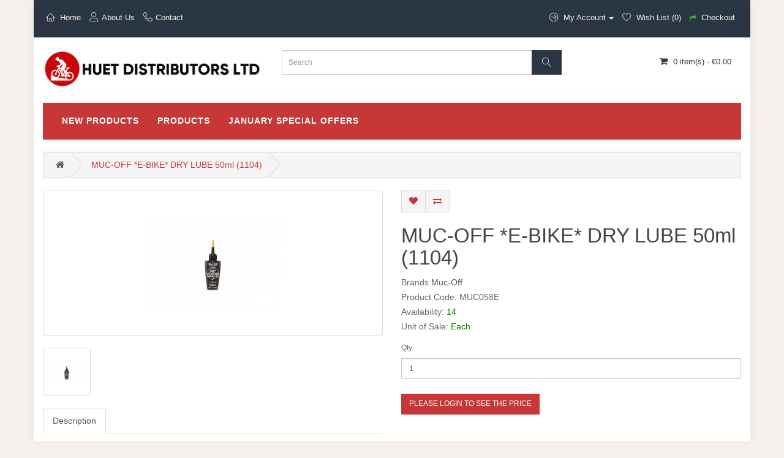

--- FILE ---
content_type: text/html; charset=utf-8
request_url: https://huets.ie/index.php?route=product/product&product_id=6409
body_size: 31062
content:
<!DOCTYPE html>
<!--[if IE]><![endif]-->
<!--[if IE 8 ]><html dir="ltr" lang="en" class="ie8"><![endif]-->
<!--[if IE 9 ]><html dir="ltr" lang="en" class="ie9"><![endif]-->
<!--[if (gt IE 9)|!(IE)]><!-->
<html dir="ltr" lang="en">
<!--<![endif]-->
<head>
<meta charset="UTF-8" />
<meta name="viewport" content="width=device-width, initial-scale=1">
<meta http-equiv="X-UA-Compatible" content="IE=edge">
<title>MUC-OFF *E-BIKE* DRY LUBE 50 ml 1104</title>
<base href="https://huets.ie/" />
<script src="catalog/view/javascript/jquery/jquery-2.1.1.min.js" type="text/javascript"></script>
<script src="https://cdn.linearicons.com/free/1.0.0/svgembedder.min.js"></script>
<link href="catalog/view/javascript/bootstrap/css/bootstrap.min.css" rel="stylesheet" media="screen" />
<script src="catalog/view/javascript/bootstrap/js/bootstrap.min.js" type="text/javascript"></script>
<link href="catalog/view/javascript/font-awesome/css/font-awesome.min.css" rel="stylesheet" type="text/css" />
<link href="//fonts.googleapis.com/css?family=Open+Sans:400,400i,300,700" rel="stylesheet" type="text/css" />
<link href="catalog/view/theme/default/stylesheet/stylesheet.css" rel="stylesheet">
<link href="catalog/view/theme/default/stylesheet/madder-theme-colors.css" rel="stylesheet">

<link href="catalog/view/javascript/jquery/magnific/magnific-popup.css" type="text/css" rel="stylesheet" media="screen" />
<link href="catalog/view/javascript/jquery/datetimepicker/bootstrap-datetimepicker.min.css" type="text/css" rel="stylesheet" media="screen" />
<script src="catalog/view/javascript/jquery/magnific/jquery.magnific-popup.min.js" type="text/javascript"></script>
<script src="catalog/view/javascript/jquery/datetimepicker/moment/moment.min.js" type="text/javascript"></script>
<script src="catalog/view/javascript/jquery/datetimepicker/moment/moment-with-locales.min.js" type="text/javascript"></script>
<script src="catalog/view/javascript/jquery/datetimepicker/bootstrap-datetimepicker.min.js" type="text/javascript"></script>
<script src="catalog/view/javascript/common.js" type="text/javascript"></script>
<link href="https://huets.ie/index.php?route=product/product&amp;product_id=6409" rel="canonical" />
<link href="https://huets.ie/image/catalog/favicon/huetlogo.png" rel="icon" />


	<style type="text/css">
		#search, .searchbox {
			overflow: visible !important;
			//z-index: 9999999 !important;
		}
		.smartsearch {
			display: none;
			background: #FFFFFF !important;
			border: 1px solid #EEEEEE !important;
			border-top: none !important;
			border-radius: 0 0 7px 7px !important;
			box-shadow: 0 2px 2px #DDD !important;
			line-height: 1.2 !important;
			margin: -3px 0 0 2px !important;
			padding: 0 !important;
			position: absolute !important;
			white-space: normal !important;
			width: 98% !important;
			z-index: 9999999 !important;
							top: 42px !important;
											}
		.smartsearch a {
			white-space: normal !important;
		}
		.smartsearch .addtocart {
			float: right;
			margin: 5px;
		}
				.smartsearch .quantity {
			padding: 5px;
		}
		.smartsearch .quantity input {
			text-align: center;
			padding: 1px !important;
			width: 30px !important;
		}
		.smartsearch-product {
			border-bottom: 1px solid #EEEEEE !important;
			color: #000000 !important;
			display: block !important;
			font-size: 11px !important;
			font-weight: normal !important;
							min-height: 55px !important;
						padding: 5px !important;
			text-decoration: none !important;
		}
		.smartsearch-product img {
			float: left !important;
			margin: 0 10px 0 0 !important;
		}
		.smartsearch-product strong {
			font-size: 13px !important;
			margin: 5px 5px 5px 0 !important;
		}
		.smartsearch-product .highlight {
			color: #FF0000 !important;
		}
		.smartsearch-focus, .smartsearch-product:hover {
			background: #EEFFFF !important;
			text-decoration: none !important;
		}
		.smartsearch-page {
			background: #EEEEEE !important;
			border-bottom: 1px solid #EEEEEE !important;
			padding: 10px;
			text-align: center;
		}
		.smartsearch-bottom {
			font-size: 12px !important;
			font-weight: bold !important;
			padding: 10px !important;
			text-align: center !important;
		}
			</style>
	<script type="text/javascript">
		var wait;
		var searchinput;
		
		$(document).click(function(e){
			if(!$(e.target).next().hasClass('smartsearch') && !$(e.target).closest('.smartsearch').length && $('.smartsearch').is(':visible')) {
				clearTimeout(wait);
				wait = setTimeout(hideSmartSearch, 500);
			}
		});
		
		$(document).ready(function(){
			$('#search input')
			.after('<div class="smartsearch"></div>')
			.click(function(){
				if ($('.smartsearch').html().length) {
					$('.smartsearch').show();
				} else if ($(this).val()) {
					searchinput = $(this);
					showSmartSearch();
				}
			}).keydown(function(e){
				if ($('.smartsearch-product').length && e.which == 38) {
					e.preventDefault();
					return false;
				}
			}).keyup(function(e){
				searchinput = $(this);
				if (!searchinput.val()) {
					clearTimeout(wait);
					wait = setTimeout(hideSmartSearch, 500);
				}
				if (e.which == 13 && $('.smartsearch-focus').length) {
					location = $('.smartsearch-focus').attr('href');
				}
				if (searchinput.val().replace(/^\s+|\s+$/g, '') && (e.which == 8 || (47 < e.which && e.which < 112) || e.which > 185)) {
					clearTimeout(wait);
					wait = setTimeout(showSmartSearch, 500);
				}
				if ($('.smartsearch-product').length && (e.which == 38 || e.which == 40)) {
					if (!$('.smartsearch-focus').length) {
						if (e.which == 38) $('.smartsearch-bottom').prev().addClass('smartsearch-focus');
						if (e.which == 40) $('.smartsearch-product:first-child').addClass('smartsearch-focus');
					} else {
						if (e.which == 38) $('.smartsearch-focus').removeClass('smartsearch-focus').prev('a').addClass('smartsearch-focus');
						if (e.which == 40) $('.smartsearch-focus').removeClass('smartsearch-focus').next('a').addClass('smartsearch-focus');
					}
				}
			});
		});
		
		function hideSmartSearch() {
			$('.smartsearch').hide();
		}
		
		function showSmartSearch() {
			searchinput.next().html('<div class="smartsearch-bottom"><img alt="" src="[data-uri]" /></div>').show();
			$.ajax({
				url: 'index.php?route=extension/module/smartsearch/livesearch&search=' + encodeURIComponent(searchinput.val()),
				dataType: 'json',
				success: function(data) {
					var html = '';
					if (data.length) {
						for (i = 0; i < data.length; i++) {
															if (data[i]['add']) {
									html += '<div class="addtocart"><span class="quantity">Qty: <input value="1" /></span> <a class="button btn btn-primary" onclick="cart.add(' + data[i]['product_id'] + ', $(this).prev().find(\'input\').val());">Add to Cart</a></div>';
								}
														if (data[i]['href']) {
								html += '<a class="smartsearch-product" href="' + data[i]['href'] + (data[i]['href'].indexOf('?') == -1 ? '?' : '&') + 'search=' + encodeURIComponent(searchinput.val()) + '">';
							} else {
								html += '<div class="smartsearch-page">';
							}
															if (data[i]['image']) {
									html += '<img src="' + data[i]['image'] + '" />';
								}
														html += '<strong>' + data[i]['name'];
															if (data[i]['model']) {
									html += ' (' + data[i]['model'] + ')';
								}
																					html += '</strong><br />';
															if (data[i]['description']) {
									html += data[i]['description'];
								}
														if (data[i]['href']) {
								html += '</a>';
							} else {
								html += '</div>';
							}
						}
													html += '<div class="smartsearch-bottom"><a href="https://huets.ie/index.php?route=product/search&search=' + encodeURIComponent(searchinput.val()) + '">View All Results</a></div>';
											} else {
						html = '<div class="smartsearch-bottom">No Results</div>';
					}
					searchinput.next().html(html);
				}
			});
		}
	</script>

</head>
<body>
<nav id="top">
  <div class="container"> 
    
    <div class="pos-grid">
    <div id="top-links" class="nav pos-left">
      <ul class="list-inline">
        <li><a class="top-bar-links" href="https://huets.ie/index.php?route=common/home"><svg class="lnr lnr-home"><use xlink:href="#lnr-home"></use></svg> <span style="font-weight:100;" class="hidden-xs hidden-sm hidden-md">Home</span></a></li>
        <li><a href="/index.php?route=information/information&information_id=4"><svg class="lnr lnr-user"><use xlink:href="#lnr-user"></use></svg><span style="font-weight:100;" class="hidden-xs hidden-sm hidden-md">About Us</span></a></li>
        <li><a href="https://huets.ie/index.php?route=information/contact"><svg class="lnr lnr-phone-handset"><use xlink:href="#lnr-phone-handset"></use></svg><span class="hidden-xs hidden-sm hidden-md">Contact</span></a></li>
      </ul>
    </div>
    <div id="top-links" class="nav pos-right">
       
      <ul class="list-inline">
        <li class="dropdown"><a href="https://huets.ie/index.php?route=account/account" title="My Account" class="dropdown-toggle" data-toggle="dropdown"><svg class="lnr lnr-arrow-right-circle"><use xlink:href="#lnr-arrow-right-circle"></use></svg> <span style="font-weight:100;" class="hidden-xs hidden-sm hidden-md">My Account</span> <span class="caret"></span></a>
          <ul class="dropdown-menu dropdown-menu-right">
                        <li><a href="https://huets.ie/index.php?route=account/register">Register</a></li>
            <li><a href="https://huets.ie/index.php?route=account/login">Login</a></li>
                      </ul>
        </li>
        <li><a href="https://huets.ie/index.php?route=account/wishlist" id="wishlist-total" title="Wish List (0)"><svg class="lnr lnr-heart"><use xlink:href="#lnr-heart"></use></svg> <span style="font-weight:100;" class="hidden-xs hidden-sm hidden-md">Wish List (0)</span></a></li>
        <li><a href="https://huets.ie/index.php?route=checkout/checkout" title="Checkout"><i class="fa fa-share"></i> <span style="font-weight:100;" class="hidden-xs hidden-sm hidden-md">Checkout</span></a></li>
      </ul>

            </div>
    </div>
  </div>
</nav>
<header>
  <div class="container">
    <div class="row">
      <div class="col-sm-4">
        <div id="logo"><a href="https://huets.ie/index.php?route=common/home"><img src="https://huets.ie/image/catalog/huet-logo-small.jpg" title="Huet Distributors Ltd." alt="Huet Distributors Ltd." class="img-responsive" /></a></div>
      </div>
      <div class="col-sm-5"><div id="search" class="input-group">
  <input type="text" name="search" id="search_top" value="" placeholder="Search" autocomplete="off" class="form-control input-lg" />
  <span class="input-group-btn">
    <button type="button" class="btn btn-default btn-lg"><svg class="lnr lnr-magnifier"><use xlink:href="#lnr-magnifier"></use></svg></button>
  </span>
</div>
</div>
      <div class="col-sm-3">
         
          <div id="cart" class="btn-group btn-block">
  <button type="button" data-toggle="dropdown" data-loading-text="Loading..." class="btn btn-inverse btn-block btn-lg dropdown-toggle"><i class="fa fa-shopping-cart"></i> <span id="cart-total">0 item(s) - €0.00</span></button>
  <ul class="dropdown-menu pull-right">
        <li>
      <p class="text-center">Your shopping cart is empty!</p>
    </li>
      </ul>
</div>

              </div>
    </div>
  </div>
</header>
<div class="container">
  <nav id="menu" class="navbar">
    <div class="navbar-header"><span id="category" class="visible-xs">Categories</span>
      <button type="button" class="btn btn-navbar navbar-toggle" data-toggle="collapse" data-target=".navbar-ex1-collapse"><i class="fa fa-bars"></i></button>
    </div>
    <div class="collapse navbar-collapse navbar-ex1-collapse">
      <ul class="nav navbar-nav">
                        <li class="dropdown"><a href="https://huets.ie/index.php?route=product/category&amp;path=10001" class="dropdown-toggle" data-toggle="dropdown">New Products</a>
          <div class="drop-down-nav dropdown-menu">
            <div class="dropdown-inner">               <ul class="list-unstyled">
                                <li><a href="https://huets.ie/index.php?route=product/category&amp;path=10001_10002">Accessories</a></li>
                                <li><a href="https://huets.ie/index.php?route=product/category&amp;path=10001_10174">Brands</a></li>
                                <li><a href="https://huets.ie/index.php?route=product/category&amp;path=10001_10023">Car Racks</a></li>
                                <li><a href="https://huets.ie/index.php?route=product/category&amp;path=10001_10029">Child Seats / Trailers</a></li>
                                <li><a href="https://huets.ie/index.php?route=product/category&amp;path=10001_10035">Cleaners / Lube / Bike Care</a></li>
                                <li><a href="https://huets.ie/index.php?route=product/category&amp;path=10001_10006">Components / Parts</a></li>
                                <li><a href="https://huets.ie/index.php?route=product/category&amp;path=10001_10076">Display / Storage</a></li>
                                <li><a href="https://huets.ie/index.php?route=product/category&amp;path=10001_10090">Lights</a></li>
                                <li><a href="https://huets.ie/index.php?route=product/category&amp;path=10001_10094">Locks</a></li>
                                <li><a href="https://huets.ie/index.php?route=product/category&amp;path=10001_10037">Riderwear</a></li>
                                <li><a href="https://huets.ie/index.php?route=product/category&amp;path=10001_10119">Tyres / Tubes</a></li>
                                <li><a href="https://huets.ie/index.php?route=product/category&amp;path=10001_10102">Workshop / Tools</a></li>
                              </ul>
              </div>
            <a href="https://huets.ie/index.php?route=product/category&amp;path=10001" class="see-all">Show All New Products</a> </div>
        </li>
                                <li class="dropdown"><a href="https://huets.ie/index.php?route=product/category&amp;path=9999" class="dropdown-toggle" data-toggle="dropdown">Products</a>
          <div class="drop-down-nav dropdown-menu">
            <div class="dropdown-inner">               <ul class="list-unstyled">
                                <li><a href="https://huets.ie/index.php?route=product/category&amp;path=9999_4">Clothing</a></li>
                                <li><a href="https://huets.ie/index.php?route=product/category&amp;path=9999_1">General</a></li>
                                <li><a href="https://huets.ie/index.php?route=product/category&amp;path=9999_20">Lights batteries</a></li>
                                <li><a href="https://huets.ie/index.php?route=product/category&amp;path=9999_3">Locks</a></li>
                                <li><a href="https://huets.ie/index.php?route=product/category&amp;path=9999_7">Luggage</a></li>
                                <li><a href="https://huets.ie/index.php?route=product/category&amp;path=9999_11">Muc-off</a></li>
                                <li><a href="https://huets.ie/index.php?route=product/category&amp;path=9999_10">Mudguards</a></li>
                                <li><a href="https://huets.ie/index.php?route=product/category&amp;path=9999_9">Pumps</a></li>
                                <li><a href="https://huets.ie/index.php?route=product/category&amp;path=9999_6">Saddles</a></li>
                                <li><a href="https://huets.ie/index.php?route=product/category&amp;path=9999_15">Shimano</a></li>
                                <li><a href="https://huets.ie/index.php?route=product/category&amp;path=9999_16">Sram</a></li>
                                <li><a href="https://huets.ie/index.php?route=product/category&amp;path=9999_2">Tools</a></li>
                                <li><a href="https://huets.ie/index.php?route=product/category&amp;path=9999_12">Tyres tubes</a></li>
                                <li><a href="https://huets.ie/index.php?route=product/category&amp;path=9999_5">Wheels</a></li>
                                <li><a href="https://huets.ie/index.php?route=product/category&amp;path=9999_8">Bike racks</a></li>
                              </ul>
              </div>
            <a href="https://huets.ie/index.php?route=product/category&amp;path=9999" class="see-all">Show All Products</a> </div>
        </li>
                                <li class="dropdown"><a href="https://huets.ie/index.php?route=product/category&amp;path=10000" class="dropdown-toggle" data-toggle="dropdown">January Special Offers </a>
          <div class="drop-down-nav dropdown-menu">
            <div class="dropdown-inner">               <ul class="list-unstyled">
                                <li><a href="https://huets.ie/index.php?route=product/category&amp;path=10000_10214">Buy 10 get 1 Free on Selected Mudguards</a></li>
                                <li><a href="https://huets.ie/index.php?route=product/category&amp;path=10000_10220">Buy 2 get 1 Free on Echowell Wired Computer</a></li>
                                <li><a href="https://huets.ie/index.php?route=product/category&amp;path=10000_10216">Buy 5 get 1 Free on Selected Polisport Bottles</a></li>
                                <li><a href="https://huets.ie/index.php?route=product/category&amp;path=10000_10213">New Products</a></li>
                                <li><a href="https://huets.ie/index.php?route=product/category&amp;path=10000_10217">Save 10% on Selected Grips</a></li>
                                <li><a href="https://huets.ie/index.php?route=product/category&amp;path=10000_10212">Save 10% on Selected Locks</a></li>
                                <li><a href="https://huets.ie/index.php?route=product/category&amp;path=10000_10218">Save 10% on Selected Pedals</a></li>
                                <li><a href="https://huets.ie/index.php?route=product/category&amp;path=10000_10219">Save on Prop Stands</a></li>
                                <li><a href="https://huets.ie/index.php?route=product/category&amp;path=10000_10215">Save Up to 25% on Bottle Cages</a></li>
                              </ul>
              </div>
            <a href="https://huets.ie/index.php?route=product/category&amp;path=10000" class="see-all">Show All January Special Offers </a> </div>
        </li>
                      </ul>
    </div>
  </nav>
</div>
 

<div id="product-product" class="container">
  <ul class="breadcrumb">
        <li><a href="https://huets.ie/index.php?route=common/home"><i class="fa fa-home"></i></a></li>
        <li><a href="https://huets.ie/index.php?route=product/product&amp;product_id=6409">MUC-OFF *E-BIKE* DRY LUBE 50ml (1104)</a></li>
      </ul>
  <div class="row">
                <div id="content" class="col-sm-12">
      <div class="row">                         <div class="col-sm-6">           <ul class="thumbnails">
                        <li><a class="thumbnail" href="https://huets.ie/image/cache/1104%20_%201109%20-%20eBike%20Ceramic%20Dry%20Lube%20-%2050ml%20-%20UK_EU%201%20_1_-500x500.jpg" title="MUC-OFF *E-BIKE* DRY LUBE 50ml (1104)"><img src="https://huets.ie/image/cache/1104%20_%201109%20-%20eBike%20Ceramic%20Dry%20Lube%20-%2050ml%20-%20UK_EU%201%20_1_-228x228.jpg" title="MUC-OFF *E-BIKE* DRY LUBE 50ml (1104)" alt="MUC-OFF *E-BIKE* DRY LUBE 50ml (1104)" /></a></li>
                                                <li class="image-additional"><a class="thumbnail" href="https://huets.ie/image/cache/1104%20_%201109%20-%20eBike%20Ceramic%20Dry%20Lube%20-%2050ml%20-%20UK_EU%201%20_1_-500x500.jpg" title="MUC-OFF *E-BIKE* DRY LUBE 50ml (1104)"> <img src="https://huets.ie/image/cache/1104%20_%201109%20-%20eBike%20Ceramic%20Dry%20Lube%20-%2050ml%20-%20UK_EU%201%20_1_-74x74.jpg" title="MUC-OFF *E-BIKE* DRY LUBE 50ml (1104)" alt="MUC-OFF *E-BIKE* DRY LUBE 50ml (1104)" /></a></li>
                                  </ul>
                    <ul class="nav nav-tabs">
            <li class="active"><a href="#tab-description" data-toggle="tab">Description</a></li>
                                  </ul>
          <div class="tab-content">
            <div class="tab-pane active" id="tab-description"></div>
                        </div>
        </div>
                                <div class="col-sm-6">
          <div class="btn-group">
            <button type="button" data-toggle="tooltip" class="btn btn-default" title="Add to Wish List" onclick="wishlist.add('6409');"><i class="fa fa-heart"></i></button>
            <button type="button" data-toggle="tooltip" class="btn btn-default" title="Compare this Product" onclick="compare.add('6409');"><i class="fa fa-exchange"></i></button>
          </div>
          <h1>MUC-OFF *E-BIKE* DRY LUBE 50ml (1104)</h1>
          <ul class="list-unstyled">
                        <li><strong>Brands</strong> <a href="https://huets.ie/index.php?route=product/manufacturer/info&amp;manufacturer_id=12">Muc-Off</a></li>
                        <li><strong>Product Code:</strong> MUC058E</li>
                        <li><strong>Availability:</strong> <span style="color:green;">14</span></li>
			

		
<li><strong>Unit of Sale:</strong> <span style="color:green;">Each</span></li>
        
          </ul>
                    <div id="product">                         <div class="form-group">
              <label class="control-label" for="input-quantity">Qty</label>
              <input type="text" name="quantity" value="1" size="2" id="input-quantity" class="form-control" />
              <input type="hidden" name="product_id" value="6409" />
              <br />
                              <a class="btn btn-primary" href="https://huets.ie/index.php?route=account/login">Please login to see the price</a>
                          </div>
            </div>
           </div>
      </div>
                    </div>
    </div>
    <p></p>
</div>
<script type="text/javascript"><!--
$('select[name=\'recurring_id\'], input[name="quantity"]').change(function(){
	$.ajax({
		url: 'index.php?route=product/product/getRecurringDescription',
		type: 'post',
		data: $('input[name=\'product_id\'], input[name=\'quantity\'], select[name=\'recurring_id\']'),
		dataType: 'json',
		beforeSend: function() {
			$('#recurring-description').html('');
		},
		success: function(json) {
			$('.alert-dismissible, .text-danger').remove();

			if (json['success']) {
				$('#recurring-description').html(json['success']);
			}
		}
	});
});
//--></script> 
<script type="text/javascript"><!--

$('#button-cart').on('click', function() {
	$.ajax({
		url: 'index.php?route=checkout/cart/add',
		type: 'post',
		data: $('#product input[type=\'text\'], #product input[type=\'hidden\'], #product input[type=\'radio\']:checked, #product input[type=\'checkbox\']:checked, #product select, #product textarea'),
		dataType: 'json',
		beforeSend: function() {
			$('#button-cart').button('loading');
		},
		complete: function() {
			$('#button-cart').button('reset');
		},
		success: function(json) {
			$('.alert-dismissible, .text-danger').remove();
			$('.form-group').removeClass('has-error');

			if (json['error']) {
				if (json['error']['option']) {
					for (i in json['error']['option']) {
						var element = $('#input-option' + i.replace('_', '-'));

						if (element.parent().hasClass('input-group')) {
							element.parent().after('<div class="text-danger">' + json['error']['option'][i] + '</div>');
						} else {
							element.after('<div class="text-danger">' + json['error']['option'][i] + '</div>');
						}
					}
				}

				if (json['error']['recurring']) {
					$('select[name=\'recurring_id\']').after('<div class="text-danger">' + json['error']['recurring'] + '</div>');
				}

			if (json['error']['sage_blocked']) {
        // closed off tag
				$('#content').parent().before('<div class="alert alert-danger alert-dismissible"><i class="fa fa-check-circle"></i></div>');
			}

				// Highlight any found errors
				$('.text-danger').parent().addClass('has-error');
			}

			if (json['success']) {
				$('.breadcrumb').after('<div class="alert alert-success alert-dismissible">' + json['success'] + '<button type="button" class="close" data-dismiss="alert">&times;</button></div>');

				$('#cart > button').html('<span id="cart-total"><i class="fa fa-shopping-cart"></i> ' + json['total'] + '</span>');

				$('html, body').animate({ scrollTop: 0 }, 'slow');

				$('#cart > ul').load('index.php?route=common/cart/info ul li');
			}
		},
        error: function(xhr, ajaxOptions, thrownError) {
            alert(thrownError + "\r\n" + xhr.statusText + "\r\n" + xhr.responseText);
        }
	});
});
//--></script> 
<script type="text/javascript"><!--
$('.date').datetimepicker({
	language: 'en-gb',
	pickTime: false
});

$('.datetime').datetimepicker({
	language: 'en-gb',
	pickDate: true,
	pickTime: true
});

$('.time').datetimepicker({
	language: 'en-gb',
	pickDate: false
});

$('button[id^=\'button-upload\']').on('click', function() {
	var node = this;

	$('#form-upload').remove();

	$('body').prepend('<form enctype="multipart/form-data" id="form-upload" style="display: none;"><input type="file" name="file" /></form>');

	$('#form-upload input[name=\'file\']').trigger('click');

	if (typeof timer != 'undefined') {
    	clearInterval(timer);
	}

	timer = setInterval(function() {
		if ($('#form-upload input[name=\'file\']').val() != '') {
			clearInterval(timer);

			$.ajax({
				url: 'index.php?route=tool/upload',
				type: 'post',
				dataType: 'json',
				data: new FormData($('#form-upload')[0]),
				cache: false,
				contentType: false,
				processData: false,
				beforeSend: function() {
					$(node).button('loading');
				},
				complete: function() {
					$(node).button('reset');
				},
				success: function(json) {
					$('.text-danger').remove();

					if (json['error']) {
						$(node).parent().find('input').after('<div class="text-danger">' + json['error'] + '</div>');
					}

					if (json['success']) {
						alert(json['success']);

						$(node).parent().find('input').val(json['code']);
					}
				},
				error: function(xhr, ajaxOptions, thrownError) {
					alert(thrownError + "\r\n" + xhr.statusText + "\r\n" + xhr.responseText);
				}
			});
		}
	}, 500);
});
//--></script> 
<script type="text/javascript"><!--
$('#review').delegate('.pagination a', 'click', function(e) {
    e.preventDefault();

    $('#review').fadeOut('slow');

    $('#review').load(this.href);

    $('#review').fadeIn('slow');
});

$('#review').load('index.php?route=product/product/review&product_id=6409');

$('#button-review').on('click', function() {
	$.ajax({
		url: 'index.php?route=product/product/write&product_id=6409',
		type: 'post',
		dataType: 'json',
		data: $("#form-review").serialize(),
		beforeSend: function() {
			$('#button-review').button('loading');
		},
		complete: function() {
			$('#button-review').button('reset');
		},
		success: function(json) {
			$('.alert-dismissible').remove();

			if (json['error']) {
				$('#review').after('<div class="alert alert-danger alert-dismissible"><i class="fa fa-exclamation-circle"></i> ' + json['error'] + '</div>');
			}

			if (json['success']) {
				$('#review').after('<div class="alert alert-success alert-dismissible"><i class="fa fa-check-circle"></i> ' + json['success'] + '</div>');

				$('input[name=\'name\']').val('');
				$('textarea[name=\'text\']').val('');
				$('input[name=\'rating\']:checked').prop('checked', false);
			}
		}
	});
});

$(document).ready(function() {
	$('.thumbnails').magnificPopup({
		type:'image',
		delegate: 'a',
		gallery: {
			enabled: true
		}
	});
});
//--></script> 
<footer>
  <div class="container">
    <div class="row">
            <div class="col-sm-4">
        <h5>Information</h5>
        <ul class="list-unstyled">
                   <li><a href="https://huets.ie/index.php?route=information/information&amp;information_id=7">Contact Us</a></li>
                    <li><a href="https://huets.ie/index.php?route=information/information&amp;information_id=4">About Us</a></li>
                    <li><a href="https://huets.ie/index.php?route=information/information&amp;information_id=6">Delivery Information</a></li>
                    <li><a href="https://huets.ie/index.php?route=information/information&amp;information_id=3">Privacy Policy</a></li>
                    <li><a href="https://huets.ie/index.php?route=information/information&amp;information_id=5">Terms &amp; Conditions</a></li>
                  </ul>
      </div>
            <div class="col-sm-4">
        <h5>Customer Service</h5>
        <ul class="list-unstyled">
          <li><a href="https://huets.ie/index.php?route=information/contact">Contact Us</a></li>
          <li><a href="https://huets.ie/index.php?route=account/return/add">Returns</a></li>
          <li><a href="https://huets.ie/index.php?route=information/sitemap">Site Map</a></li>
        </ul>
      </div>
      <div class="col-sm-4">
        <h5>My Account</h5>
        <ul class="list-unstyled">
          <li><a href="https://huets.ie/index.php?route=account/account">My Account</a></li>
          <li><a href="https://huets.ie/index.php?route=account/order">Order History</a></li>
          <li><a href="https://huets.ie/index.php?route=account/wishlist">Wish List</a></li>
          <li><a href="https://huets.ie/index.php?route=account/newsletter">Newsletter</a></li>
        </ul>
      </div>
    </div>
  </div>    
  <hr>
  <div class="footer-copyright">
    <span class="copyright"> &copy; Huet Distributors Ltd. 2026</span>
    <span class="powered">Built by <a href="https://www.50ecom.com" rel="nofollow">50ecom - ecommerce for Sage</a>.</span>
  </div>
  
</footer>


<!--
OpenCart is open source software and you are free to remove the powered by OpenCart if you want, but its generally accepted practise to make a small donation.
Please donate via PayPal to donate@opencart.com
//-->
</body></html><div class="lastviewed-logger"></div><script type="text/javascript">$(".lastviewed-logger").load("index.php?route=extension/module/lastviewed/loglv&product_id=6409")</script> 


--- FILE ---
content_type: text/css
request_url: https://huets.ie/catalog/view/theme/default/stylesheet/madder-theme-colors.css
body_size: 2579
content:
/* Main Navigation Bar Background Color */
#menu .dropdown-menu {
    background-color: #C73737;    
}

#menu {
    background-color: #C73737;
}
/* Module Title Divider Color */
.module-divider {
    background-color: #C73737;
}

/* Product Page Add To Cart Button Background Color */
.btn-primary {
    background-color: #C73737;
    border-color: #C73737;
}
.btn-primary:hover, .btn-primary:active, .btn-primary.active, .btn-primary.disabled, .btn-primary[disabled] {
    border-color: #2B3645;
    background-color: #2B3645;
   
}
/* Grid View Add To Cart Button Background Color */
.product-thumb .button-group button{
    background-color: #C73737;
}
.product-thumb .button-group button:hover {
    background-color: #2B3645;
}
/* Top Bar Background Color */
nav .container {
    background: #2B3645;
}
/* Add to Wish List and Compare Icon Color */
.fa-heart {
    color: #C73737;
}
.fa-exchange {
    color: #C73737;
}
/* Footer Background and Border Top Color */
footer {
    background: #2B3645;
    border-top: 5px solid #C73737;
}
/* Breadcrumb Current Page Highlight Color */
.breadcrumb>li:last-of-type a{
    color:#C73737;
}
/* Search Form Button */
#search .btn-lg {
    background: #2B3645;
    border: 1px solid #2B3645;
}
#search .btn-lg:hover {
    background: #C73737;
    border: 1px solid #C73737;
}
/* Cart Icon Color */
#cart>.btn {
   color: #2B3645;
}
/* Link Color Hover */
a:hover {
    color: #C73737;
}
/* Search Drop Down */
.dropdown-menu{
    background-color:#fff;  
}

/* My Account Drop Down Menu */
#top-links .dropdown-menu-right a{
background-color:#fff!important;  
color:#777777!important;
    font-size:14px;
}
#top-links .dropdown-menu-right a:hover{
background-color:#c73737!important;  
color:#fff!important;
}
.dropdown-menu > li > a {
     color:#fff;
    font-size:14px;
    background:#c73737;
}
#top .btn-link, #top-links li, #top-links a {
    background:#2B3645;
}
#top-links .dropdown-menu a:hover {    
    background:#C73737;
}
/* Currency Drop Down */
#top #form-currency .currency-select:hover, #top #form-language .language-select:hover {
    background-color: #C73737;
    background-image: linear-gradient(to bottom, #C73737, #C73737);
}
/* Input Group Add/Remove Items Cart Page */
.input-group-btn button {
    background: #2B3645;
    border: 1px solid #2B3645;
}
/* Pull Left Button */
.pull-left a {
    background: #2B3645;
    border: 1px solid #2B3645;
}
/* Footer Borders */
footer hr{
    border-bottom: 1px solid #4d5154;
}
footer h5 {
    border-bottom: 1px solid #4d5154;
}
/* S50 Cloud Footer Link */
.powered {
    color: #959798;
}
.powered a {
     color: #959798;
}
.pagination>.active>span{
    background: #2B3645;
    border: 1px solid #2B3645;  
}
.call-out h4::before{
    background:#C73737;
}